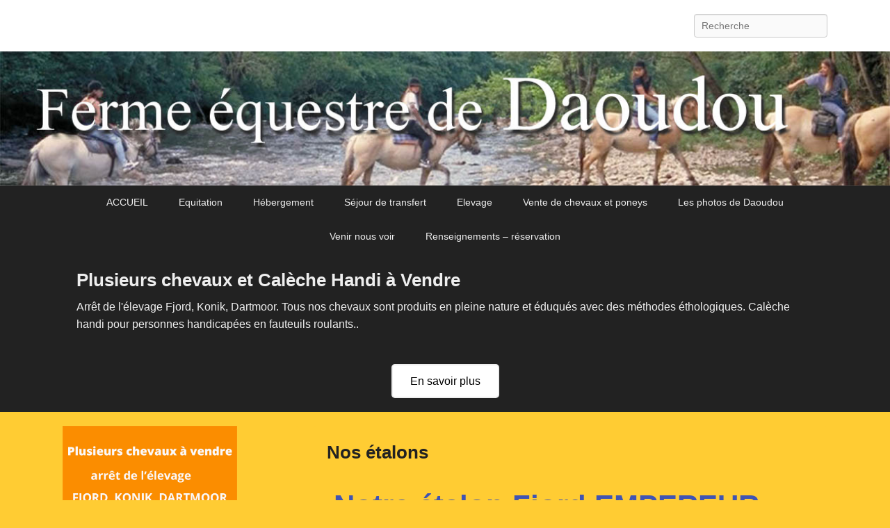

--- FILE ---
content_type: text/html; charset=UTF-8
request_url: http://daoudou.fr/empereur-dober/
body_size: 18667
content:
<!-- Global site tag (gtag.js) - Google Analytics -->
<script async src="https://www.googletagmanager.com/gtag/js?id=UA-111705851-1"></script>
<script>
  window.dataLayer = window.dataLayer || [];
  function gtag(){dataLayer.push(arguments);}
  gtag('js', new Date());

  gtag('config', 'UA-111705851-1');
</script>


<!DOCTYPE html>
<!--[if IE 6]>
<html id="ie6" lang="fr-FR">
<![endif]-->
<!--[if IE 7]>
<html id="ie7" lang="fr-FR">
<![endif]-->
<!--[if IE 8]>
<html id="ie8" lang="fr-FR">
<![endif]-->
<!--[if !(IE 6) | !(IE 7) | !(IE 8)  ]><!-->
<html lang="fr-FR">
<!--<![endif]-->
<head>
<meta charset="UTF-8" />
<link rel="profile" href="http://gmpg.org/xfn/11" />
<link rel="pingback" href="http://daoudou.fr/xmlrpc.php" />
<meta name='robots' content='index, follow, max-image-preview:large, max-snippet:-1, max-video-preview:-1' />
<meta name="viewport" content="width=device-width, initial-scale=1, minimum-scale=1">
	<!-- This site is optimized with the Yoast SEO plugin v20.12 - https://yoast.com/wordpress/plugins/seo/ -->
	<title>Elevage de Fjords. Notre étalon Empereur. Ferme équestre de Daoudou.</title>
	<meta name="description" content="st un étalon FJORD de 26 ans, origine Hollandaise par ses parents. C’est un étalon plutôt de type sportif, un peu plus haut en taille que nos juments mères, robe isabelle claire, super mental mais qui apporte un peu de sang, petite particularité: il a les yeux dorés." />
	<link rel="canonical" href="http://daoudou.fr/empereur-dober/" />
	<meta property="og:locale" content="fr_FR" />
	<meta property="og:type" content="article" />
	<meta property="og:title" content="Elevage de Fjords. Notre étalon Empereur. Ferme équestre de Daoudou." />
	<meta property="og:description" content="st un étalon FJORD de 26 ans, origine Hollandaise par ses parents. C’est un étalon plutôt de type sportif, un peu plus haut en taille que nos juments mères, robe isabelle claire, super mental mais qui apporte un peu de sang, petite particularité: il a les yeux dorés." />
	<meta property="og:url" content="http://daoudou.fr/empereur-dober/" />
	<meta property="og:site_name" content="Daoudou" />
	<meta property="article:modified_time" content="2023-10-08T16:13:18+00:00" />
	<meta property="og:image" content="http://daoudou.fr/wp-content/uploads/2018/09/Empereur1-1024x768.jpg" />
	<meta name="twitter:card" content="summary_large_image" />
	<meta name="twitter:label1" content="Durée de lecture estimée" />
	<meta name="twitter:data1" content="2 minutes" />
	<script type="application/ld+json" class="yoast-schema-graph">{"@context":"https://schema.org","@graph":[{"@type":"WebPage","@id":"http://daoudou.fr/empereur-dober/","url":"http://daoudou.fr/empereur-dober/","name":"Elevage de Fjords. Notre étalon Empereur. Ferme équestre de Daoudou.","isPartOf":{"@id":"https://daoudou.fr/#website"},"primaryImageOfPage":{"@id":"http://daoudou.fr/empereur-dober/#primaryimage"},"image":{"@id":"http://daoudou.fr/empereur-dober/#primaryimage"},"thumbnailUrl":"http://daoudou.fr/wp-content/uploads/2018/09/Empereur1-1024x768.jpg","datePublished":"2018-09-21T13:50:04+00:00","dateModified":"2023-10-08T16:13:18+00:00","description":"st un étalon FJORD de 26 ans, origine Hollandaise par ses parents. C’est un étalon plutôt de type sportif, un peu plus haut en taille que nos juments mères, robe isabelle claire, super mental mais qui apporte un peu de sang, petite particularité: il a les yeux dorés.","breadcrumb":{"@id":"http://daoudou.fr/empereur-dober/#breadcrumb"},"inLanguage":"fr-FR","potentialAction":[{"@type":"ReadAction","target":["http://daoudou.fr/empereur-dober/"]}]},{"@type":"ImageObject","inLanguage":"fr-FR","@id":"http://daoudou.fr/empereur-dober/#primaryimage","url":"http://daoudou.fr/wp-content/uploads/2018/09/Empereur1.jpg","contentUrl":"http://daoudou.fr/wp-content/uploads/2018/09/Empereur1.jpg","width":1728,"height":1296},{"@type":"BreadcrumbList","@id":"http://daoudou.fr/empereur-dober/#breadcrumb","itemListElement":[{"@type":"ListItem","position":1,"name":"Accueil","item":"https://daoudou.fr/"},{"@type":"ListItem","position":2,"name":"Nos étalons"}]},{"@type":"WebSite","@id":"https://daoudou.fr/#website","url":"https://daoudou.fr/","name":"Daoudou","description":"Ferme équestre de Daoudou","potentialAction":[{"@type":"SearchAction","target":{"@type":"EntryPoint","urlTemplate":"https://daoudou.fr/?s={search_term_string}"},"query-input":"required name=search_term_string"}],"inLanguage":"fr-FR"}]}</script>
	<!-- / Yoast SEO plugin. -->


<link rel="alternate" type="application/rss+xml" title="Daoudou &raquo; Flux" href="http://daoudou.fr/feed/" />
<link rel="alternate" type="application/rss+xml" title="Daoudou &raquo; Flux des commentaires" href="http://daoudou.fr/comments/feed/" />
		<!-- This site uses the Google Analytics by MonsterInsights plugin v9.11.1 - Using Analytics tracking - https://www.monsterinsights.com/ -->
		<!-- Remarque : MonsterInsights n’est actuellement pas configuré sur ce site. Le propriétaire doit authentifier son compte Google Analytics dans les réglages de MonsterInsights.  -->
					<!-- No tracking code set -->
				<!-- / Google Analytics by MonsterInsights -->
		<script type="text/javascript">
window._wpemojiSettings = {"baseUrl":"https:\/\/s.w.org\/images\/core\/emoji\/14.0.0\/72x72\/","ext":".png","svgUrl":"https:\/\/s.w.org\/images\/core\/emoji\/14.0.0\/svg\/","svgExt":".svg","source":{"concatemoji":"http:\/\/daoudou.fr\/wp-includes\/js\/wp-emoji-release.min.js?ver=6.3.7"}};
/*! This file is auto-generated */
!function(i,n){var o,s,e;function c(e){try{var t={supportTests:e,timestamp:(new Date).valueOf()};sessionStorage.setItem(o,JSON.stringify(t))}catch(e){}}function p(e,t,n){e.clearRect(0,0,e.canvas.width,e.canvas.height),e.fillText(t,0,0);var t=new Uint32Array(e.getImageData(0,0,e.canvas.width,e.canvas.height).data),r=(e.clearRect(0,0,e.canvas.width,e.canvas.height),e.fillText(n,0,0),new Uint32Array(e.getImageData(0,0,e.canvas.width,e.canvas.height).data));return t.every(function(e,t){return e===r[t]})}function u(e,t,n){switch(t){case"flag":return n(e,"\ud83c\udff3\ufe0f\u200d\u26a7\ufe0f","\ud83c\udff3\ufe0f\u200b\u26a7\ufe0f")?!1:!n(e,"\ud83c\uddfa\ud83c\uddf3","\ud83c\uddfa\u200b\ud83c\uddf3")&&!n(e,"\ud83c\udff4\udb40\udc67\udb40\udc62\udb40\udc65\udb40\udc6e\udb40\udc67\udb40\udc7f","\ud83c\udff4\u200b\udb40\udc67\u200b\udb40\udc62\u200b\udb40\udc65\u200b\udb40\udc6e\u200b\udb40\udc67\u200b\udb40\udc7f");case"emoji":return!n(e,"\ud83e\udef1\ud83c\udffb\u200d\ud83e\udef2\ud83c\udfff","\ud83e\udef1\ud83c\udffb\u200b\ud83e\udef2\ud83c\udfff")}return!1}function f(e,t,n){var r="undefined"!=typeof WorkerGlobalScope&&self instanceof WorkerGlobalScope?new OffscreenCanvas(300,150):i.createElement("canvas"),a=r.getContext("2d",{willReadFrequently:!0}),o=(a.textBaseline="top",a.font="600 32px Arial",{});return e.forEach(function(e){o[e]=t(a,e,n)}),o}function t(e){var t=i.createElement("script");t.src=e,t.defer=!0,i.head.appendChild(t)}"undefined"!=typeof Promise&&(o="wpEmojiSettingsSupports",s=["flag","emoji"],n.supports={everything:!0,everythingExceptFlag:!0},e=new Promise(function(e){i.addEventListener("DOMContentLoaded",e,{once:!0})}),new Promise(function(t){var n=function(){try{var e=JSON.parse(sessionStorage.getItem(o));if("object"==typeof e&&"number"==typeof e.timestamp&&(new Date).valueOf()<e.timestamp+604800&&"object"==typeof e.supportTests)return e.supportTests}catch(e){}return null}();if(!n){if("undefined"!=typeof Worker&&"undefined"!=typeof OffscreenCanvas&&"undefined"!=typeof URL&&URL.createObjectURL&&"undefined"!=typeof Blob)try{var e="postMessage("+f.toString()+"("+[JSON.stringify(s),u.toString(),p.toString()].join(",")+"));",r=new Blob([e],{type:"text/javascript"}),a=new Worker(URL.createObjectURL(r),{name:"wpTestEmojiSupports"});return void(a.onmessage=function(e){c(n=e.data),a.terminate(),t(n)})}catch(e){}c(n=f(s,u,p))}t(n)}).then(function(e){for(var t in e)n.supports[t]=e[t],n.supports.everything=n.supports.everything&&n.supports[t],"flag"!==t&&(n.supports.everythingExceptFlag=n.supports.everythingExceptFlag&&n.supports[t]);n.supports.everythingExceptFlag=n.supports.everythingExceptFlag&&!n.supports.flag,n.DOMReady=!1,n.readyCallback=function(){n.DOMReady=!0}}).then(function(){return e}).then(function(){var e;n.supports.everything||(n.readyCallback(),(e=n.source||{}).concatemoji?t(e.concatemoji):e.wpemoji&&e.twemoji&&(t(e.twemoji),t(e.wpemoji)))}))}((window,document),window._wpemojiSettings);
</script>
<style type="text/css">
img.wp-smiley,
img.emoji {
	display: inline !important;
	border: none !important;
	box-shadow: none !important;
	height: 1em !important;
	width: 1em !important;
	margin: 0 0.07em !important;
	vertical-align: -0.1em !important;
	background: none !important;
	padding: 0 !important;
}
</style>
	<link rel='stylesheet' id='twb-open-sans-css' href='https://fonts.googleapis.com/css?family=Open+Sans%3A300%2C400%2C500%2C600%2C700%2C800&#038;display=swap&#038;ver=6.3.7' type='text/css' media='all' />
<link rel='stylesheet' id='twbbwg-global-css' href='http://daoudou.fr/wp-content/plugins/photo-gallery/booster/assets/css/global.css?ver=1.0.0' type='text/css' media='all' />
<link rel='stylesheet' id='wp-block-library-css' href='http://daoudou.fr/wp-includes/css/dist/block-library/style.min.css?ver=6.3.7' type='text/css' media='all' />
<style id='wp-block-library-theme-inline-css' type='text/css'>
.wp-block-audio figcaption{color:#555;font-size:13px;text-align:center}.is-dark-theme .wp-block-audio figcaption{color:hsla(0,0%,100%,.65)}.wp-block-audio{margin:0 0 1em}.wp-block-code{border:1px solid #ccc;border-radius:4px;font-family:Menlo,Consolas,monaco,monospace;padding:.8em 1em}.wp-block-embed figcaption{color:#555;font-size:13px;text-align:center}.is-dark-theme .wp-block-embed figcaption{color:hsla(0,0%,100%,.65)}.wp-block-embed{margin:0 0 1em}.blocks-gallery-caption{color:#555;font-size:13px;text-align:center}.is-dark-theme .blocks-gallery-caption{color:hsla(0,0%,100%,.65)}.wp-block-image figcaption{color:#555;font-size:13px;text-align:center}.is-dark-theme .wp-block-image figcaption{color:hsla(0,0%,100%,.65)}.wp-block-image{margin:0 0 1em}.wp-block-pullquote{border-bottom:4px solid;border-top:4px solid;color:currentColor;margin-bottom:1.75em}.wp-block-pullquote cite,.wp-block-pullquote footer,.wp-block-pullquote__citation{color:currentColor;font-size:.8125em;font-style:normal;text-transform:uppercase}.wp-block-quote{border-left:.25em solid;margin:0 0 1.75em;padding-left:1em}.wp-block-quote cite,.wp-block-quote footer{color:currentColor;font-size:.8125em;font-style:normal;position:relative}.wp-block-quote.has-text-align-right{border-left:none;border-right:.25em solid;padding-left:0;padding-right:1em}.wp-block-quote.has-text-align-center{border:none;padding-left:0}.wp-block-quote.is-large,.wp-block-quote.is-style-large,.wp-block-quote.is-style-plain{border:none}.wp-block-search .wp-block-search__label{font-weight:700}.wp-block-search__button{border:1px solid #ccc;padding:.375em .625em}:where(.wp-block-group.has-background){padding:1.25em 2.375em}.wp-block-separator.has-css-opacity{opacity:.4}.wp-block-separator{border:none;border-bottom:2px solid;margin-left:auto;margin-right:auto}.wp-block-separator.has-alpha-channel-opacity{opacity:1}.wp-block-separator:not(.is-style-wide):not(.is-style-dots){width:100px}.wp-block-separator.has-background:not(.is-style-dots){border-bottom:none;height:1px}.wp-block-separator.has-background:not(.is-style-wide):not(.is-style-dots){height:2px}.wp-block-table{margin:0 0 1em}.wp-block-table td,.wp-block-table th{word-break:normal}.wp-block-table figcaption{color:#555;font-size:13px;text-align:center}.is-dark-theme .wp-block-table figcaption{color:hsla(0,0%,100%,.65)}.wp-block-video figcaption{color:#555;font-size:13px;text-align:center}.is-dark-theme .wp-block-video figcaption{color:hsla(0,0%,100%,.65)}.wp-block-video{margin:0 0 1em}.wp-block-template-part.has-background{margin-bottom:0;margin-top:0;padding:1.25em 2.375em}
</style>
<link rel='stylesheet' id='wp-call-btn-guten-blocks-style-css' href='http://daoudou.fr/wp-content/plugins/wp-call-button/assets/block/build/index.css?ver=a1dbfd3fcfcfb0740ca8c4771bbdc4c3' type='text/css' media='all' />
<style id='classic-theme-styles-inline-css' type='text/css'>
/*! This file is auto-generated */
.wp-block-button__link{color:#fff;background-color:#32373c;border-radius:9999px;box-shadow:none;text-decoration:none;padding:calc(.667em + 2px) calc(1.333em + 2px);font-size:1.125em}.wp-block-file__button{background:#32373c;color:#fff;text-decoration:none}
</style>
<style id='global-styles-inline-css' type='text/css'>
body{--wp--preset--color--black: #111111;--wp--preset--color--cyan-bluish-gray: #abb8c3;--wp--preset--color--white: #ffffff;--wp--preset--color--pale-pink: #f78da7;--wp--preset--color--vivid-red: #cf2e2e;--wp--preset--color--luminous-vivid-orange: #ff6900;--wp--preset--color--luminous-vivid-amber: #fcb900;--wp--preset--color--light-green-cyan: #7bdcb5;--wp--preset--color--vivid-green-cyan: #00d084;--wp--preset--color--pale-cyan-blue: #8ed1fc;--wp--preset--color--vivid-cyan-blue: #0693e3;--wp--preset--color--vivid-purple: #9b51e0;--wp--preset--color--gray: #f4f4f4;--wp--preset--color--yellow: #e5ae4a;--wp--preset--color--blue: #1b8be0;--wp--preset--gradient--vivid-cyan-blue-to-vivid-purple: linear-gradient(135deg,rgba(6,147,227,1) 0%,rgb(155,81,224) 100%);--wp--preset--gradient--light-green-cyan-to-vivid-green-cyan: linear-gradient(135deg,rgb(122,220,180) 0%,rgb(0,208,130) 100%);--wp--preset--gradient--luminous-vivid-amber-to-luminous-vivid-orange: linear-gradient(135deg,rgba(252,185,0,1) 0%,rgba(255,105,0,1) 100%);--wp--preset--gradient--luminous-vivid-orange-to-vivid-red: linear-gradient(135deg,rgba(255,105,0,1) 0%,rgb(207,46,46) 100%);--wp--preset--gradient--very-light-gray-to-cyan-bluish-gray: linear-gradient(135deg,rgb(238,238,238) 0%,rgb(169,184,195) 100%);--wp--preset--gradient--cool-to-warm-spectrum: linear-gradient(135deg,rgb(74,234,220) 0%,rgb(151,120,209) 20%,rgb(207,42,186) 40%,rgb(238,44,130) 60%,rgb(251,105,98) 80%,rgb(254,248,76) 100%);--wp--preset--gradient--blush-light-purple: linear-gradient(135deg,rgb(255,206,236) 0%,rgb(152,150,240) 100%);--wp--preset--gradient--blush-bordeaux: linear-gradient(135deg,rgb(254,205,165) 0%,rgb(254,45,45) 50%,rgb(107,0,62) 100%);--wp--preset--gradient--luminous-dusk: linear-gradient(135deg,rgb(255,203,112) 0%,rgb(199,81,192) 50%,rgb(65,88,208) 100%);--wp--preset--gradient--pale-ocean: linear-gradient(135deg,rgb(255,245,203) 0%,rgb(182,227,212) 50%,rgb(51,167,181) 100%);--wp--preset--gradient--electric-grass: linear-gradient(135deg,rgb(202,248,128) 0%,rgb(113,206,126) 100%);--wp--preset--gradient--midnight: linear-gradient(135deg,rgb(2,3,129) 0%,rgb(40,116,252) 100%);--wp--preset--font-size--small: 13px;--wp--preset--font-size--medium: 20px;--wp--preset--font-size--large: 42px;--wp--preset--font-size--x-large: 42px;--wp--preset--font-size--normal: 16px;--wp--preset--font-size--huge: 56px;--wp--preset--spacing--20: 0.44rem;--wp--preset--spacing--30: 0.67rem;--wp--preset--spacing--40: 1rem;--wp--preset--spacing--50: 1.5rem;--wp--preset--spacing--60: 2.25rem;--wp--preset--spacing--70: 3.38rem;--wp--preset--spacing--80: 5.06rem;--wp--preset--shadow--natural: 6px 6px 9px rgba(0, 0, 0, 0.2);--wp--preset--shadow--deep: 12px 12px 50px rgba(0, 0, 0, 0.4);--wp--preset--shadow--sharp: 6px 6px 0px rgba(0, 0, 0, 0.2);--wp--preset--shadow--outlined: 6px 6px 0px -3px rgba(255, 255, 255, 1), 6px 6px rgba(0, 0, 0, 1);--wp--preset--shadow--crisp: 6px 6px 0px rgba(0, 0, 0, 1);}:where(.is-layout-flex){gap: 0.5em;}:where(.is-layout-grid){gap: 0.5em;}body .is-layout-flow > .alignleft{float: left;margin-inline-start: 0;margin-inline-end: 2em;}body .is-layout-flow > .alignright{float: right;margin-inline-start: 2em;margin-inline-end: 0;}body .is-layout-flow > .aligncenter{margin-left: auto !important;margin-right: auto !important;}body .is-layout-constrained > .alignleft{float: left;margin-inline-start: 0;margin-inline-end: 2em;}body .is-layout-constrained > .alignright{float: right;margin-inline-start: 2em;margin-inline-end: 0;}body .is-layout-constrained > .aligncenter{margin-left: auto !important;margin-right: auto !important;}body .is-layout-constrained > :where(:not(.alignleft):not(.alignright):not(.alignfull)){max-width: var(--wp--style--global--content-size);margin-left: auto !important;margin-right: auto !important;}body .is-layout-constrained > .alignwide{max-width: var(--wp--style--global--wide-size);}body .is-layout-flex{display: flex;}body .is-layout-flex{flex-wrap: wrap;align-items: center;}body .is-layout-flex > *{margin: 0;}body .is-layout-grid{display: grid;}body .is-layout-grid > *{margin: 0;}:where(.wp-block-columns.is-layout-flex){gap: 2em;}:where(.wp-block-columns.is-layout-grid){gap: 2em;}:where(.wp-block-post-template.is-layout-flex){gap: 1.25em;}:where(.wp-block-post-template.is-layout-grid){gap: 1.25em;}.has-black-color{color: var(--wp--preset--color--black) !important;}.has-cyan-bluish-gray-color{color: var(--wp--preset--color--cyan-bluish-gray) !important;}.has-white-color{color: var(--wp--preset--color--white) !important;}.has-pale-pink-color{color: var(--wp--preset--color--pale-pink) !important;}.has-vivid-red-color{color: var(--wp--preset--color--vivid-red) !important;}.has-luminous-vivid-orange-color{color: var(--wp--preset--color--luminous-vivid-orange) !important;}.has-luminous-vivid-amber-color{color: var(--wp--preset--color--luminous-vivid-amber) !important;}.has-light-green-cyan-color{color: var(--wp--preset--color--light-green-cyan) !important;}.has-vivid-green-cyan-color{color: var(--wp--preset--color--vivid-green-cyan) !important;}.has-pale-cyan-blue-color{color: var(--wp--preset--color--pale-cyan-blue) !important;}.has-vivid-cyan-blue-color{color: var(--wp--preset--color--vivid-cyan-blue) !important;}.has-vivid-purple-color{color: var(--wp--preset--color--vivid-purple) !important;}.has-black-background-color{background-color: var(--wp--preset--color--black) !important;}.has-cyan-bluish-gray-background-color{background-color: var(--wp--preset--color--cyan-bluish-gray) !important;}.has-white-background-color{background-color: var(--wp--preset--color--white) !important;}.has-pale-pink-background-color{background-color: var(--wp--preset--color--pale-pink) !important;}.has-vivid-red-background-color{background-color: var(--wp--preset--color--vivid-red) !important;}.has-luminous-vivid-orange-background-color{background-color: var(--wp--preset--color--luminous-vivid-orange) !important;}.has-luminous-vivid-amber-background-color{background-color: var(--wp--preset--color--luminous-vivid-amber) !important;}.has-light-green-cyan-background-color{background-color: var(--wp--preset--color--light-green-cyan) !important;}.has-vivid-green-cyan-background-color{background-color: var(--wp--preset--color--vivid-green-cyan) !important;}.has-pale-cyan-blue-background-color{background-color: var(--wp--preset--color--pale-cyan-blue) !important;}.has-vivid-cyan-blue-background-color{background-color: var(--wp--preset--color--vivid-cyan-blue) !important;}.has-vivid-purple-background-color{background-color: var(--wp--preset--color--vivid-purple) !important;}.has-black-border-color{border-color: var(--wp--preset--color--black) !important;}.has-cyan-bluish-gray-border-color{border-color: var(--wp--preset--color--cyan-bluish-gray) !important;}.has-white-border-color{border-color: var(--wp--preset--color--white) !important;}.has-pale-pink-border-color{border-color: var(--wp--preset--color--pale-pink) !important;}.has-vivid-red-border-color{border-color: var(--wp--preset--color--vivid-red) !important;}.has-luminous-vivid-orange-border-color{border-color: var(--wp--preset--color--luminous-vivid-orange) !important;}.has-luminous-vivid-amber-border-color{border-color: var(--wp--preset--color--luminous-vivid-amber) !important;}.has-light-green-cyan-border-color{border-color: var(--wp--preset--color--light-green-cyan) !important;}.has-vivid-green-cyan-border-color{border-color: var(--wp--preset--color--vivid-green-cyan) !important;}.has-pale-cyan-blue-border-color{border-color: var(--wp--preset--color--pale-cyan-blue) !important;}.has-vivid-cyan-blue-border-color{border-color: var(--wp--preset--color--vivid-cyan-blue) !important;}.has-vivid-purple-border-color{border-color: var(--wp--preset--color--vivid-purple) !important;}.has-vivid-cyan-blue-to-vivid-purple-gradient-background{background: var(--wp--preset--gradient--vivid-cyan-blue-to-vivid-purple) !important;}.has-light-green-cyan-to-vivid-green-cyan-gradient-background{background: var(--wp--preset--gradient--light-green-cyan-to-vivid-green-cyan) !important;}.has-luminous-vivid-amber-to-luminous-vivid-orange-gradient-background{background: var(--wp--preset--gradient--luminous-vivid-amber-to-luminous-vivid-orange) !important;}.has-luminous-vivid-orange-to-vivid-red-gradient-background{background: var(--wp--preset--gradient--luminous-vivid-orange-to-vivid-red) !important;}.has-very-light-gray-to-cyan-bluish-gray-gradient-background{background: var(--wp--preset--gradient--very-light-gray-to-cyan-bluish-gray) !important;}.has-cool-to-warm-spectrum-gradient-background{background: var(--wp--preset--gradient--cool-to-warm-spectrum) !important;}.has-blush-light-purple-gradient-background{background: var(--wp--preset--gradient--blush-light-purple) !important;}.has-blush-bordeaux-gradient-background{background: var(--wp--preset--gradient--blush-bordeaux) !important;}.has-luminous-dusk-gradient-background{background: var(--wp--preset--gradient--luminous-dusk) !important;}.has-pale-ocean-gradient-background{background: var(--wp--preset--gradient--pale-ocean) !important;}.has-electric-grass-gradient-background{background: var(--wp--preset--gradient--electric-grass) !important;}.has-midnight-gradient-background{background: var(--wp--preset--gradient--midnight) !important;}.has-small-font-size{font-size: var(--wp--preset--font-size--small) !important;}.has-medium-font-size{font-size: var(--wp--preset--font-size--medium) !important;}.has-large-font-size{font-size: var(--wp--preset--font-size--large) !important;}.has-x-large-font-size{font-size: var(--wp--preset--font-size--x-large) !important;}
.wp-block-navigation a:where(:not(.wp-element-button)){color: inherit;}
:where(.wp-block-post-template.is-layout-flex){gap: 1.25em;}:where(.wp-block-post-template.is-layout-grid){gap: 1.25em;}
:where(.wp-block-columns.is-layout-flex){gap: 2em;}:where(.wp-block-columns.is-layout-grid){gap: 2em;}
.wp-block-pullquote{font-size: 1.5em;line-height: 1.6;}
</style>
<link rel='stylesheet' id='foobox-free-min-css' href='http://daoudou.fr/wp-content/plugins/foobox-image-lightbox/free/css/foobox.free.min.css?ver=2.7.27' type='text/css' media='all' />
<link rel='stylesheet' id='bwg_fonts-css' href='http://daoudou.fr/wp-content/plugins/photo-gallery/css/bwg-fonts/fonts.css?ver=0.0.1' type='text/css' media='all' />
<link rel='stylesheet' id='sumoselect-css' href='http://daoudou.fr/wp-content/plugins/photo-gallery/css/sumoselect.min.css?ver=3.4.6' type='text/css' media='all' />
<link rel='stylesheet' id='mCustomScrollbar-css' href='http://daoudou.fr/wp-content/plugins/photo-gallery/css/jquery.mCustomScrollbar.min.css?ver=3.1.5' type='text/css' media='all' />
<link rel='stylesheet' id='bwg_frontend-css' href='http://daoudou.fr/wp-content/plugins/photo-gallery/css/styles.min.css?ver=1.8.17' type='text/css' media='all' />
<link rel='stylesheet' id='wpsm_tabs_r-font-awesome-front-css' href='http://daoudou.fr/wp-content/plugins/tabs-responsive/assets/css/font-awesome/css/font-awesome.min.css?ver=6.3.7' type='text/css' media='all' />
<link rel='stylesheet' id='wpsm_tabs_r_bootstrap-front-css' href='http://daoudou.fr/wp-content/plugins/tabs-responsive/assets/css/bootstrap-front.css?ver=6.3.7' type='text/css' media='all' />
<link rel='stylesheet' id='wpsm_tabs_r_animate-css' href='http://daoudou.fr/wp-content/plugins/tabs-responsive/assets/css/animate.css?ver=6.3.7' type='text/css' media='all' />
<link rel='stylesheet' id='chld_thm_cfg_parent-css' href='http://daoudou.fr/wp-content/themes/catch-flames/style.css?ver=6.3.7' type='text/css' media='all' />
<link rel='stylesheet' id='catchflames-style-css' href='http://daoudou.fr/wp-content/themes/catch-flames-child/style.css?ver=3.5.2.1592835265' type='text/css' media='all' />
<link rel='stylesheet' id='catchflames-block-style-css' href='http://daoudou.fr/wp-content/themes/catch-flames/css/blocks.css?ver=3.5.2.1592835265' type='text/css' media='all' />
<link rel='stylesheet' id='genericons-css' href='http://daoudou.fr/wp-content/themes/catch-flames/css/genericons/genericons.css?ver=3.3' type='text/css' media='all' />
<link rel='stylesheet' id='catchflames-responsive-css' href='http://daoudou.fr/wp-content/themes/catch-flames/css/responsive.css?ver=6.3.7' type='text/css' media='all' />
<link rel='stylesheet' id='jquery-sidr-css' href='http://daoudou.fr/wp-content/themes/catch-flames/css/jquery.sidr.light.min.css?ver=2.1.0' type='text/css' media='all' />
<link rel='stylesheet' id='tablepress-default-css' href='http://daoudou.fr/wp-content/tablepress-combined.min.css?ver=10' type='text/css' media='all' />
<link rel='stylesheet' id='elementor-icons-css' href='http://daoudou.fr/wp-content/plugins/elementor/assets/lib/eicons/css/elementor-icons.min.css?ver=5.21.0' type='text/css' media='all' />
<link rel='stylesheet' id='elementor-frontend-css' href='http://daoudou.fr/wp-content/plugins/elementor/assets/css/frontend.min.css?ver=3.15.1' type='text/css' media='all' />
<link rel='stylesheet' id='swiper-css' href='http://daoudou.fr/wp-content/plugins/elementor/assets/lib/swiper/css/swiper.min.css?ver=5.3.6' type='text/css' media='all' />
<link rel='stylesheet' id='elementor-post-3692-css' href='http://daoudou.fr/wp-content/uploads/elementor/css/post-3692.css?ver=1765055736' type='text/css' media='all' />
<link rel='stylesheet' id='font-awesome-5-all-css' href='http://daoudou.fr/wp-content/plugins/elementor/assets/lib/font-awesome/css/all.min.css?ver=3.15.1' type='text/css' media='all' />
<link rel='stylesheet' id='font-awesome-4-shim-css' href='http://daoudou.fr/wp-content/plugins/elementor/assets/lib/font-awesome/css/v4-shims.min.css?ver=3.15.1' type='text/css' media='all' />
<link rel='stylesheet' id='elementor-post-1940-css' href='http://daoudou.fr/wp-content/uploads/elementor/css/post-1940.css?ver=1765056887' type='text/css' media='all' />
<link rel='stylesheet' id='google-fonts-1-css' href='https://fonts.googleapis.com/css?family=Roboto%3A100%2C100italic%2C200%2C200italic%2C300%2C300italic%2C400%2C400italic%2C500%2C500italic%2C600%2C600italic%2C700%2C700italic%2C800%2C800italic%2C900%2C900italic%7CRoboto+Slab%3A100%2C100italic%2C200%2C200italic%2C300%2C300italic%2C400%2C400italic%2C500%2C500italic%2C600%2C600italic%2C700%2C700italic%2C800%2C800italic%2C900%2C900italic&#038;display=auto&#038;ver=6.3.7' type='text/css' media='all' />
<link rel="preconnect" href="https://fonts.gstatic.com/" crossorigin><script type='text/javascript' src='http://daoudou.fr/wp-includes/js/jquery/jquery.min.js?ver=3.7.0' id='jquery-core-js'></script>
<script type='text/javascript' src='http://daoudou.fr/wp-includes/js/jquery/jquery-migrate.min.js?ver=3.4.1' id='jquery-migrate-js'></script>
<script type='text/javascript' src='http://daoudou.fr/wp-content/plugins/photo-gallery/booster/assets/js/circle-progress.js?ver=1.2.2' id='twbbwg-circle-js'></script>
<script type='text/javascript' id='twbbwg-global-js-extra'>
/* <![CDATA[ */
var twb = {"nonce":"a4d1ac785a","ajax_url":"http:\/\/daoudou.fr\/wp-admin\/admin-ajax.php","plugin_url":"http:\/\/daoudou.fr\/wp-content\/plugins\/photo-gallery\/booster","href":"http:\/\/daoudou.fr\/wp-admin\/admin.php?page=twbbwg_photo-gallery"};
var twb = {"nonce":"a4d1ac785a","ajax_url":"http:\/\/daoudou.fr\/wp-admin\/admin-ajax.php","plugin_url":"http:\/\/daoudou.fr\/wp-content\/plugins\/photo-gallery\/booster","href":"http:\/\/daoudou.fr\/wp-admin\/admin.php?page=twbbwg_photo-gallery"};
/* ]]> */
</script>
<script type='text/javascript' src='http://daoudou.fr/wp-content/plugins/photo-gallery/booster/assets/js/global.js?ver=1.0.0' id='twbbwg-global-js'></script>
<script type='text/javascript' src='http://daoudou.fr/wp-content/plugins/photo-gallery/js/jquery.sumoselect.min.js?ver=3.4.6' id='sumoselect-js'></script>
<script type='text/javascript' src='http://daoudou.fr/wp-content/plugins/photo-gallery/js/tocca.min.js?ver=2.0.9' id='bwg_mobile-js'></script>
<script type='text/javascript' src='http://daoudou.fr/wp-content/plugins/photo-gallery/js/jquery.mCustomScrollbar.concat.min.js?ver=3.1.5' id='mCustomScrollbar-js'></script>
<script type='text/javascript' src='http://daoudou.fr/wp-content/plugins/photo-gallery/js/jquery.fullscreen.min.js?ver=0.6.0' id='jquery-fullscreen-js'></script>
<script type='text/javascript' id='bwg_frontend-js-extra'>
/* <![CDATA[ */
var bwg_objectsL10n = {"bwg_field_required":"field is required.","bwg_mail_validation":"Ce n'est pas une adresse email valide. ","bwg_search_result":"Il n'y a pas d'images correspondant \u00e0 votre recherche.","bwg_select_tag":"Select Tag","bwg_order_by":"Order By","bwg_search":"Recherche","bwg_show_ecommerce":"Show Ecommerce","bwg_hide_ecommerce":"Hide Ecommerce","bwg_show_comments":"Afficher les commentaires","bwg_hide_comments":"Masquer les commentaires","bwg_restore":"Restaurer","bwg_maximize":"Maximisez","bwg_fullscreen":"Plein \u00e9cran","bwg_exit_fullscreen":"Quitter plein \u00e9cran","bwg_search_tag":"SEARCH...","bwg_tag_no_match":"No tags found","bwg_all_tags_selected":"All tags selected","bwg_tags_selected":"tags selected","play":"Lecture","pause":"Pause","is_pro":"","bwg_play":"Lecture","bwg_pause":"Pause","bwg_hide_info":"Masquer info","bwg_show_info":"Afficher infos","bwg_hide_rating":"Masquer note","bwg_show_rating":"Afficher les classifications","ok":"Ok","cancel":"Cancel","select_all":"Select all","lazy_load":"0","lazy_loader":"http:\/\/daoudou.fr\/wp-content\/plugins\/photo-gallery\/images\/ajax_loader.png","front_ajax":"0","bwg_tag_see_all":"see all tags","bwg_tag_see_less":"see less tags"};
/* ]]> */
</script>
<script type='text/javascript' src='http://daoudou.fr/wp-content/plugins/photo-gallery/js/scripts.min.js?ver=1.8.17' id='bwg_frontend-js'></script>
<script type='text/javascript' src='http://daoudou.fr/wp-content/themes/catch-flames/js/jquery.sidr.min.js?ver=2.2.1.1' id='jquery-sidr-js'></script>
<!--[if lt IE 9]>
<script type='text/javascript' src='http://daoudou.fr/wp-content/themes/catch-flames/js/catchflames-ielte8.min.js?ver=3.7.3' id='catchflames-html5-js'></script>
<![endif]-->
<!--[if lte IE 6]>
<script type='text/javascript' src='http://daoudou.fr/wp-content/themes/catch-flames/js/pngfix.min.js?ver=6.3.7' id='catchflames-pngfix-js'></script>
<![endif]-->
<script type='text/javascript' src='http://daoudou.fr/wp-content/plugins/elementor/assets/lib/font-awesome/js/v4-shims.min.js?ver=3.15.1' id='font-awesome-4-shim-js'></script>
<script id="foobox-free-min-js-before" type="text/javascript">
/* Run FooBox FREE (v2.7.27) */
var FOOBOX = window.FOOBOX = {
	ready: true,
	disableOthers: false,
	o: {wordpress: { enabled: true }, fitToScreen:true, countMessage:'image %index of %total', captions: { dataTitle: ["captionTitle","title","elementorLightboxTitle"], dataDesc: ["captionDesc","description","elementorLightboxDescription"] }, excludes:'.fbx-link,.nofoobox,.nolightbox,a[href*="pinterest.com/pin/create/button/"]', affiliate : { enabled: false }, error: "Impossible de charger l’élément"},
	selectors: [
		".foogallery-container.foogallery-lightbox-foobox", ".foogallery-container.foogallery-lightbox-foobox-free", ".gallery", ".wp-block-gallery", ".wp-caption", ".wp-block-image", "a:has(img[class*=wp-image-])", ".foobox"
	],
	pre: function( $ ){
		// Custom JavaScript (Pre)
		
	},
	post: function( $ ){
		// Custom JavaScript (Post)
		
		// Custom Captions Code
		
	},
	custom: function( $ ){
		// Custom Extra JS
		
	}
};
</script>
<script type='text/javascript' src='http://daoudou.fr/wp-content/plugins/foobox-image-lightbox/free/js/foobox.free.min.js?ver=2.7.27' id='foobox-free-min-js'></script>
<link rel="https://api.w.org/" href="http://daoudou.fr/wp-json/" /><link rel="alternate" type="application/json" href="http://daoudou.fr/wp-json/wp/v2/pages/1940" /><link rel="EditURI" type="application/rsd+xml" title="RSD" href="http://daoudou.fr/xmlrpc.php?rsd" />
<meta name="generator" content="WordPress 6.3.7" />
<link rel='shortlink' href='http://daoudou.fr/?p=1940' />
<link rel="alternate" type="application/json+oembed" href="http://daoudou.fr/wp-json/oembed/1.0/embed?url=http%3A%2F%2Fdaoudou.fr%2Fempereur-dober%2F" />
<link rel="alternate" type="text/xml+oembed" href="http://daoudou.fr/wp-json/oembed/1.0/embed?url=http%3A%2F%2Fdaoudou.fr%2Fempereur-dober%2F&#038;format=xml" />
<!-- This website uses the WP Call Button plugin to generate more leads. --><style type="text/css">.wp-call-button{ display: none; } @media screen and (max-width: 650px) { .wp-call-button{display: block; position: fixed; text-decoration: none; z-index: 9999999999;width: 60px; height: 60px; border-radius: 50%;/*transform: scale(0.8);*/  left: 50%; margin-left: -30px;  bottom: 20px; background: url( [data-uri] ) center/30px 30px no-repeat #0e6631 !important;} }</style>
				<!-- Daoudou inline CSS Styles -->

					<style type="text/css" media="screen">
@media screen and (min-width: 481px) {
#promotion-message .left-section, #promotion-message .right-section { max-width: 100%; width: 100%; }
#promotion-message .promotion-button { margin-top: 0; }
}

					</style>
<meta name="generator" content="Elementor 3.15.1; features: e_dom_optimization, e_optimized_assets_loading, additional_custom_breakpoints; settings: css_print_method-external, google_font-enabled, font_display-auto">
	<style type="text/css">
			#site-details {
			position: absolute !important;
			clip: rect(1px 1px 1px 1px); /* IE6, IE7 */
			clip: rect(1px, 1px, 1px, 1px);
		}
		</style>
	<style type="text/css" id="custom-background-css">
body.custom-background { background-color: #ffcc33; }
</style>
			<style type="text/css" id="wp-custom-css">
			.hentry {
    background-color: #ffcc33;
}
.widget {
    background-color: #fc3;
}

.widget-area .widget_block {
	margin: 0px !important;
	padding: 0px !important;
	


		</style>
		</head>

<body class="page-template-default page page-id-1940 custom-background wp-embed-responsive has-header-left-menu left-sidebar two-columns elementor-default elementor-kit-3692 elementor-page elementor-page-1940">



<div id="page" class="hfeed site">

	
	<header id="branding" role="banner">

    	
    	<div id="header-content" class="clearfix">

        	<div class="wrapper">

				
		            <div id="mobile-header-menu" class="mobile-menu primary-menu">
                <a href="#mobile-header-left-nav" id="header-left-menu" class="genericon genericon-menu">
                    <span class="mobile-menu-text">Menu</span>
                </a>
            </div><!-- #mobile-header-menu -->
       
   	
<div id="logo-wrap" class="clearfix"><!-- refreshing cache -->		<div id="site-details">
				<h1 id="site-title"><a href="http://daoudou.fr/" title="Daoudou" rel="home">Daoudou</a></h1>

				<h2 id="site-description">Ferme équestre de Daoudou</h2>
		</div>
	</div><!-- #logo-wrap -->
<div id="sidebar-header-right" class="widget-area sidebar-top clearfix">
	<aside class="widget widget_search">
        	<form method="get" id="searchform" action="http://daoudou.fr/">
		<label for="s" class="assistive-text">Recherche</label>
		<input type="text" class="field" name="s" id="s" placeholder="Recherche" />
		<input type="submit" class="submit" name="submit" id="searchsubmit" value="Recherche" />
	</form>
    </aside>

	<aside class="widget widget_catchflames_social_widget">
    	    </aside>
</div><!-- #sidebar-header-right -->
            </div><!-- .wrapper -->

      	</div><!-- #header-content -->

    	
	</header><!-- #branding -->

	<div id="header-image"><a title="Daoudou" href="http://daoudou.fr/"><img id="main-feat-img" alt="Daoudou" src="http://daoudou.fr/wp-content/uploads/2015/10/bandeau-FINAL.jpg" /></a></div><!-- #header-image -->
    
        <div id="header-menu">

                            <nav id="access" class="site-navigation" role="navigation">
                    <h3 class="assistive-text">Premier menu</h3>
                                        <div class="skip-link"><a class="assistive-text" href="#content" title="Passer au contenu principal">Passer au contenu principal</a></div>
                    <div class="skip-link"><a class="assistive-text" href="#secondary" title="Passer au contenu secondaire">Passer au contenu secondaire</a></div>
                    
                    <div class="menu-header-container wrapper"><ul class="menu"><li id="menu-item-5284" class="menu-item menu-item-type-post_type menu-item-object-page menu-item-home menu-item-5284"><a href="http://daoudou.fr/">ACCUEIL</a></li>
<li id="menu-item-2119" class="menu-item menu-item-type-custom menu-item-object-custom menu-item-has-children menu-item-2119"><a href="#">Equitation</a>
<ul class="sub-menu">
	<li id="menu-item-58" class="menu-item menu-item-type-post_type menu-item-object-page menu-item-58"><a href="http://daoudou.fr/equitation/">Équitation</a></li>
	<li id="menu-item-816" class="menu-item menu-item-type-post_type menu-item-object-page menu-item-816"><a href="http://daoudou.fr/balade-et-randonnees/">Balades – Randonnées</a></li>
	<li id="menu-item-835" class="menu-item menu-item-type-post_type menu-item-object-page menu-item-835"><a href="http://daoudou.fr/attelage/">Attelage</a></li>
	<li id="menu-item-818" class="menu-item menu-item-type-post_type menu-item-object-page menu-item-818"><a href="http://daoudou.fr/enseignement/">Enseignement</a></li>
	<li id="menu-item-820" class="menu-item menu-item-type-post_type menu-item-object-page menu-item-has-children menu-item-820"><a href="http://daoudou.fr/equitation-adaptee-handisport-handicap/">Equitation adaptée</a>
	<ul class="sub-menu">
		<li id="menu-item-5065" class="menu-item menu-item-type-post_type menu-item-object-page menu-item-5065"><a href="http://daoudou.fr/caleche-handi-a-vendre/">Calèche Handi à vendre</a></li>
	</ul>
</li>
</ul>
</li>
<li id="menu-item-2121" class="menu-item menu-item-type-custom menu-item-object-custom menu-item-has-children menu-item-2121"><a href="#">Hébergement</a>
<ul class="sub-menu">
	<li id="menu-item-66" class="menu-item menu-item-type-post_type menu-item-object-page menu-item-66"><a href="http://daoudou.fr/les-hebergements/">Présentation de nos hébergements</a></li>
	<li id="menu-item-860" class="menu-item menu-item-type-post_type menu-item-object-page menu-item-860"><a href="http://daoudou.fr/puech/">Puech 2/4 personnes</a></li>
	<li id="menu-item-862" class="menu-item menu-item-type-post_type menu-item-object-page menu-item-862"><a href="http://daoudou.fr/daoudou/">Daoudou 6 personnes</a></li>
	<li id="menu-item-861" class="menu-item menu-item-type-post_type menu-item-object-page menu-item-861"><a href="http://daoudou.fr/begonniere/">Bégonnière 6 personnes</a></li>
	<li id="menu-item-863" class="menu-item menu-item-type-post_type menu-item-object-page menu-item-863"><a href="http://daoudou.fr/font-de-marre/">Font de Marre 8 à 10 pers.</a></li>
	<li id="menu-item-4074" class="menu-item menu-item-type-post_type menu-item-object-page menu-item-4074"><a href="http://daoudou.fr/gite-de-groupe/">Gite de groupe</a></li>
</ul>
</li>
<li id="menu-item-2123" class="menu-item menu-item-type-custom menu-item-object-custom menu-item-has-children menu-item-2123"><a href="#">Séjour de transfert</a>
<ul class="sub-menu">
	<li id="menu-item-850" class="menu-item menu-item-type-post_type menu-item-object-page menu-item-850"><a href="http://daoudou.fr/sejour-de-transfert/">Séjour de transfert</a></li>
	<li id="menu-item-65" class="menu-item menu-item-type-post_type menu-item-object-page menu-item-65"><a href="http://daoudou.fr/accueil-social-sejour-de-rupture-transfert/">Accueil social</a></li>
</ul>
</li>
<li id="menu-item-2124" class="menu-item menu-item-type-custom menu-item-object-custom menu-item-has-children menu-item-2124"><a href="#">Elevage</a>
<ul class="sub-menu">
	<li id="menu-item-56" class="menu-item menu-item-type-post_type menu-item-object-page menu-item-56"><a href="http://daoudou.fr/elevage/">Présentation de nos élevages</a></li>
	<li id="menu-item-852" class="menu-item menu-item-type-post_type menu-item-object-page menu-item-852"><a href="http://daoudou.fr/elevage-de-chevaux/">Chevaux Fjords et Konik Polski</a></li>
	<li id="menu-item-853" class="menu-item menu-item-type-post_type menu-item-object-page menu-item-853"><a href="http://daoudou.fr/shetland-et-poneys/">Poneys Shetlands</a></li>
	<li id="menu-item-851" class="menu-item menu-item-type-post_type menu-item-object-page menu-item-851"><a href="http://daoudou.fr/chevres-et-brebis/">Chèvres et brebis</a></li>
</ul>
</li>
<li id="menu-item-2850" class="menu-item menu-item-type-post_type menu-item-object-page menu-item-has-children menu-item-2850"><a href="http://daoudou.fr/vente-de-chevaux/">Vente de chevaux et poneys</a>
<ul class="sub-menu">
	<li id="menu-item-4986" class="menu-item menu-item-type-post_type menu-item-object-page menu-item-has-children menu-item-4986"><a href="http://daoudou.fr/poulains-shetlands/">Poulains Shetlands</a>
	<ul class="sub-menu">
		<li id="menu-item-5153" class="menu-item menu-item-type-post_type menu-item-object-page menu-item-5153"><a href="http://daoudou.fr/pinson-de-daoudou/">Pinson de Daoudou</a></li>
		<li id="menu-item-5115" class="menu-item menu-item-type-post_type menu-item-object-page menu-item-5115"><a href="http://daoudou.fr/pyrite-de-daoudou/">Pyrite de Daoudou</a></li>
	</ul>
</li>
	<li id="menu-item-5004" class="menu-item menu-item-type-post_type menu-item-object-page menu-item-5004"><a href="http://daoudou.fr/poney-dartmoor/">Poney Dartmoor</a></li>
	<li id="menu-item-3519" class="menu-item menu-item-type-post_type menu-item-object-page menu-item-has-children menu-item-3519"><a href="http://daoudou.fr/poulains-et-jeunes-chevaux/">Poulains et jeunes chevaux</a>
	<ul class="sub-menu">
		<li id="menu-item-4987" class="menu-item menu-item-type-post_type menu-item-object-page menu-item-4987"><a href="http://daoudou.fr/nes-en-2025/">Nés en 2025</a></li>
		<li id="menu-item-4559" class="menu-item menu-item-type-post_type menu-item-object-page menu-item-4559"><a href="http://daoudou.fr/nes-en-2023/">Nés en 2023</a></li>
	</ul>
</li>
	<li id="menu-item-3522" class="menu-item menu-item-type-post_type menu-item-object-page menu-item-3522"><a href="http://daoudou.fr/cheval-adulte/">Cheval adulte</a></li>
</ul>
</li>
<li id="menu-item-1193" class="menu-item menu-item-type-post_type menu-item-object-page menu-item-1193"><a href="http://daoudou.fr/galleries/">Les photos de Daoudou</a></li>
<li id="menu-item-74" class="menu-item menu-item-type-post_type menu-item-object-page menu-item-74"><a href="http://daoudou.fr/venir-nous-voir/">Venir nous voir</a></li>
<li id="menu-item-72" class="menu-item menu-item-type-post_type menu-item-object-page menu-item-72"><a href="http://daoudou.fr/renseignements-reservation/">Renseignements – réservation</a></li>
</ul></div>
                </nav><!-- #access -->
            
        </div><!-- #header-menu -->

	
    <div id="main-wrapper">

		<!-- refreshing cache --><div id="promotion-message"><div class="wrapper"><div class="left-section"><h2 class="entry-title promotion-title">Plusieurs chevaux et Calèche Handi à Vendre</h2><p>Arrêt de l'élevage Fjord, Konik, Dartmoor.
Tous nos chevaux sont produits en pleine nature et éduqués avec des méthodes éthologiques.
    Calèche handi pour personnes handicapées en fauteuils roulants..</p></div><!-- .left-section --><div class="right-section"><a class="promotion-button" href="https://daoudou.fr/vente-de-chevaux/" target="_blank">En savoir plus</a></div><!-- .right-section --></div><!-- .wrapper --></div><!-- #promotion-message -->
		<div id="main">

			
            <div class="wrapper">

                
                <div class="content-sidebar-wrap">

					
                    <div id="primary">

						
						<div id="content" role="main">

							
				
					
<article id="post-1940" class="post-1940 page type-page status-publish hentry">
	<header class="entry-header">
		<h1 class="entry-title"><a href="http://daoudou.fr/empereur-dober/" title="Permalien pour Nos étalons" rel="bookmark">Nos étalons</a></h1>
        <div class="assistive-text">
        	<span class="sep">Posté le </span><a href="http://daoudou.fr/empereur-dober/" title="13 h 50 min" rel="bookmark"><time class="entry-date updated" datetime="2018-09-21T13:50:04+00:00" pubdate>21 septembre 2018</time></a><span class="by-author"> <span class="sep"> par </span> <span class="author vcard"><a class="url fn n" href="http://daoudou.fr/author/daoudou/" title="Voir tous les posts par daoudou" rel="author">daoudou</a></span></span>        </div>
	</header><!-- .entry-header -->

	<div class="entry-content">
				<div data-elementor-type="wp-post" data-elementor-id="1940" class="elementor elementor-1940">
									<section class="elementor-section elementor-top-section elementor-element elementor-element-7a13ef5 elementor-section-boxed elementor-section-height-default elementor-section-height-default" data-id="7a13ef5" data-element_type="section">
						<div class="elementor-container elementor-column-gap-default">
					<div class="elementor-column elementor-col-100 elementor-top-column elementor-element elementor-element-0908673" data-id="0908673" data-element_type="column">
			<div class="elementor-widget-wrap elementor-element-populated">
								<div class="elementor-element elementor-element-7163fb3 elementor-widget elementor-widget-text-editor" data-id="7163fb3" data-element_type="widget" data-widget_type="text-editor.default">
				<div class="elementor-widget-container">
													</div>
				</div>
				<div class="elementor-element elementor-element-978722f elementor-widget elementor-widget-heading" data-id="978722f" data-element_type="widget" data-widget_type="heading.default">
				<div class="elementor-widget-container">
			<h2 class="elementor-heading-title elementor-size-default">Notre étalon Fjord EMPEREUR</h2>		</div>
				</div>
				<div class="elementor-element elementor-element-5147b4e elementor-widget elementor-widget-image" data-id="5147b4e" data-element_type="widget" data-widget_type="image.default">
				<div class="elementor-widget-container">
															<img decoding="async" fetchpriority="high" width="710" height="533" src="http://daoudou.fr/wp-content/uploads/2018/09/Empereur1-1024x768.jpg" class="attachment-large size-large wp-image-2078" alt="" srcset="http://daoudou.fr/wp-content/uploads/2018/09/Empereur1-1024x768.jpg 1024w, http://daoudou.fr/wp-content/uploads/2018/09/Empereur1-300x225.jpg 300w, http://daoudou.fr/wp-content/uploads/2018/09/Empereur1-768x576.jpg 768w, http://daoudou.fr/wp-content/uploads/2018/09/Empereur1.jpg 1728w" sizes="(max-width: 710px) 100vw, 710px" />															</div>
				</div>
				<div class="elementor-element elementor-element-8925b90 elementor-widget elementor-widget-spacer" data-id="8925b90" data-element_type="widget" data-widget_type="spacer.default">
				<div class="elementor-widget-container">
					<div class="elementor-spacer">
			<div class="elementor-spacer-inner"></div>
		</div>
				</div>
				</div>
				<div class="elementor-element elementor-element-5a0f7ee elementor-widget elementor-widget-text-editor" data-id="5a0f7ee" data-element_type="widget" data-widget_type="text-editor.default">
				<div class="elementor-widget-container">
							<p><em><strong>EMPEREUR </strong> </em><strong>est un étalon FJORD</strong> de 26 ans, origine Hollandaise par ses parents.</p><p>C&rsquo;est un étalon plutôt de type sportif, un peu plus haut en taille que nos juments mères, robe isabelle claire, super mental mais qui apporte un peu de sang, petite particularité: il a les yeux dorés.</p><p>Il a également de belles zébrures sur les membres . </p><p><strong>Tous ses</strong> <strong>poulains</strong> sont bien charpentés avec des os et des articulations solides, et sont gentils, il apporte aussi de belles têtes avec beaucoup de crinière et de toupet. </p><p>Ses poulains et pouliches élevés sur l&rsquo;élevage de Daoudou se sont classés plusieurs fois en <strong>concours départementaux</strong> , nous avons vus que certains vendus faisaient de bons résultats en<strong> concours de dressage</strong> également. </p><p>En <strong>randonnée attelée</strong>, les fils et filles d&rsquo;Empereur ont montré de bonnes aptitudes, et tirent en attelage en paire, parfaitement les calèches de tourisme équestre avec jusqu&rsquo;à 9 personnes dessus!</p>						</div>
				</div>
					</div>
		</div>
							</div>
		</section>
				<section class="elementor-section elementor-top-section elementor-element elementor-element-8de7e53 elementor-section-boxed elementor-section-height-default elementor-section-height-default" data-id="8de7e53" data-element_type="section">
						<div class="elementor-container elementor-column-gap-default">
					<div class="elementor-column elementor-col-100 elementor-top-column elementor-element elementor-element-9930750" data-id="9930750" data-element_type="column">
			<div class="elementor-widget-wrap elementor-element-populated">
								<div class="elementor-element elementor-element-5453240 elementor-widget elementor-widget-image" data-id="5453240" data-element_type="widget" data-widget_type="image.default">
				<div class="elementor-widget-container">
															<img decoding="async" width="710" height="449" src="http://daoudou.fr/wp-content/uploads/2018/09/empereur2-1024x647.jpg" class="attachment-large size-large wp-image-2079" alt="" srcset="http://daoudou.fr/wp-content/uploads/2018/09/empereur2-1024x647.jpg 1024w, http://daoudou.fr/wp-content/uploads/2018/09/empereur2-300x190.jpg 300w, http://daoudou.fr/wp-content/uploads/2018/09/empereur2-768x485.jpg 768w" sizes="(max-width: 710px) 100vw, 710px" />															</div>
				</div>
					</div>
		</div>
							</div>
		</section>
				<section class="elementor-section elementor-top-section elementor-element elementor-element-a1d754b elementor-section-boxed elementor-section-height-default elementor-section-height-default" data-id="a1d754b" data-element_type="section">
						<div class="elementor-container elementor-column-gap-default">
					<div class="elementor-column elementor-col-100 elementor-top-column elementor-element elementor-element-3226ecb" data-id="3226ecb" data-element_type="column">
			<div class="elementor-widget-wrap elementor-element-populated">
								<div class="elementor-element elementor-element-4c52a5c elementor-align-justify elementor-widget elementor-widget-button" data-id="4c52a5c" data-element_type="widget" data-widget_type="button.default">
				<div class="elementor-widget-container">
					<div class="elementor-button-wrapper">
			<a class="elementor-button elementor-button-link elementor-size-sm" href="#">
						<span class="elementor-button-content-wrapper">
						<span class="elementor-button-text"></span>
		</span>
					</a>
		</div>
				</div>
				</div>
				<div class="elementor-element elementor-element-1f9f7d1 elementor-widget elementor-widget-spacer" data-id="1f9f7d1" data-element_type="widget" data-widget_type="spacer.default">
				<div class="elementor-widget-container">
					<div class="elementor-spacer">
			<div class="elementor-spacer-inner"></div>
		</div>
				</div>
				</div>
					</div>
		</div>
							</div>
		</section>
							</div>
					</div><!-- .entry-content -->
	<footer class="entry-meta">
			</footer><!-- .entry-meta -->
</article><!-- #post-1940 -->
					
				
			</div><!-- #content -->
		</div><!-- #primary -->


        <div id="secondary" class="widget-area" role="complementary">
			<aside id="block-6" class="widget widget_block widget_media_image">
<figure class="wp-block-image size-full is-resized"><img decoding="async" loading="lazy" width="800" height="622" src="https://daoudou.fr/wp-content/uploads/2025/10/BANIERE-1-ARRET-ELEVAGE-FJORD-KONIK-DARTMOOR.jpg" alt="" class="wp-image-4992" style="aspect-ratio:1.7777777777777777;object-fit:cover;width:251px;height:auto" srcset="http://daoudou.fr/wp-content/uploads/2025/10/BANIERE-1-ARRET-ELEVAGE-FJORD-KONIK-DARTMOOR.jpg 800w, http://daoudou.fr/wp-content/uploads/2025/10/BANIERE-1-ARRET-ELEVAGE-FJORD-KONIK-DARTMOOR-300x233.jpg 300w, http://daoudou.fr/wp-content/uploads/2025/10/BANIERE-1-ARRET-ELEVAGE-FJORD-KONIK-DARTMOOR-768x597.jpg 768w" sizes="(max-width: 800px) 100vw, 800px" /></figure>
</aside><aside id="block-21" class="widget widget_block widget_media_image">
<figure class="wp-block-image size-large is-resized"><a href="https://daoudou.fr/caleche-handi-a-vendre/"><img decoding="async" loading="lazy" width="1024" height="585" src="https://daoudou.fr/wp-content/uploads/2025/11/Caleche-Handi-a-vendre-3-1024x585.jpg" alt="" class="wp-image-5087" style="aspect-ratio:1.7504273504273504;width:248px;height:auto" srcset="http://daoudou.fr/wp-content/uploads/2025/11/Caleche-Handi-a-vendre-3-1024x585.jpg 1024w, http://daoudou.fr/wp-content/uploads/2025/11/Caleche-Handi-a-vendre-3-300x171.jpg 300w, http://daoudou.fr/wp-content/uploads/2025/11/Caleche-Handi-a-vendre-3-768x439.jpg 768w, http://daoudou.fr/wp-content/uploads/2025/11/Caleche-Handi-a-vendre-3.jpg 1050w" sizes="(max-width: 1024px) 100vw, 1024px" /></a></figure>
</aside><aside id="block-18" class="widget widget_block">
<div class="wp-block-group is-layout-constrained wp-block-group-is-layout-constrained"><div class="wp-block-group__inner-container">
<figure class="wp-block-image is-resized"><a href="http://daoudou.fr/wp-content/uploads/2021/12/sms.jpg"><img decoding="async" loading="lazy" width="300" height="188" src="http://daoudou.fr/wp-content/uploads/2021/12/sms.jpg" alt="" class="wp-image-4477" style="aspect-ratio:1.5957446808510638;width:249px;height:auto"/></a></figure>
</div></div>
</aside><aside id="block-15" class="widget widget_block widget_media_image"><div class="wp-block-image">
<figure class="alignleft"><img decoding="async" loading="lazy" width="254" height="170" src="http://daoudou.fr/wp-content/uploads/2018/03/adresse-en-bleu4.png" alt="" class="wp-image-1845"/></figure></div></aside><aside id="nav_menu-11" class="widget widget_nav_menu"><div class="menu-menu_elevage-container"><ul id="menu-menu_elevage" class="menu"><li id="menu-item-3508" class="menu-item menu-item-type-post_type menu-item-object-page menu-item-3508"><a href="http://daoudou.fr/equitation/">Présentation de notre activité Equitation</a></li>
<li id="menu-item-86" class="menu-item menu-item-type-post_type menu-item-object-page menu-item-86"><a href="http://daoudou.fr/elevage-de-chevaux/">Chevaux Fjords et Konik Polski</a></li>
<li id="menu-item-85" class="menu-item menu-item-type-post_type menu-item-object-page menu-item-85"><a href="http://daoudou.fr/shetland-et-poneys/">Poneys shetland</a></li>
<li id="menu-item-3506" class="menu-item menu-item-type-post_type menu-item-object-page current-menu-item page_item page-item-1940 current_page_item menu-item-3506"><a href="http://daoudou.fr/empereur-dober/" aria-current="page">Nos étalons</a></li>
<li id="menu-item-87" class="menu-item menu-item-type-post_type menu-item-object-page menu-item-87"><a href="http://daoudou.fr/chevres-et-brebis/">Mouton-Chèvres</a></li>
</ul></div></aside><aside id="text-8" class="widget widget_text">			<div class="textwidget"><img src="../wp-content/uploads/images/logo_small.gif" width="100" height="100" alt="logo" align="center"></div>
		</aside><aside id="text-19" class="widget widget_text"><h3 class="widget-title">Plusieurs chevaux en vente</h3>			<div class="textwidget"><p><a href="https://daoudou.fr/vente-de-chevaux/">https://daoudou.fr/vente-de-chevaux/</a></p>
<p>&nbsp;</p>
<p>&nbsp;</p>
<p>&nbsp;</p>
<p>&nbsp;</p>
</div>
		</aside><aside id="text-21" class="widget widget_text">			<div class="textwidget"><p>&nbsp;</p>
<p>&nbsp;</p>
<p>&nbsp;</p>
<p>&nbsp;</p>
<p>&nbsp;</p>
</div>
		</aside><aside id="text-20" class="widget widget_text">			<div class="textwidget"><p>&nbsp;</p>
<p>&nbsp;</p>
<p>&nbsp;</p>
<p>&nbsp;</p>
<p>&nbsp;</p>
</div>
		</aside>        </div><!-- #secondary .widget-area -->

                    </div><!-- #content-sidebar-wrap -->
            
                
   
            
            </div><!-- .wrapper -->
     
                            
        </div><!-- #main -->    
    
           
        
    </div><!-- #main-wrapper -->     
    
	 
         
    <footer id="colophon" role="contentinfo">
    
    	


<div id="footer-sidebar">
    <div id="supplementary" class="one">
        <div class="wrapper">
                        <div id="first" class="widget-area" role="complementary">
                <aside id="text-6" class="widget widget_text">			<div class="textwidget"><p style="text-align:center";><img src="../wp-content/images/centre_tourisme_equestre_2011.jpg" width="62" height="100" alt="tourisme equestre">


   
 <img src="../wp-content/images/label_EHC_V1.png" width="65" height="100" alt="Equi Handi Club"> 



    <img src="../wp-content/images/logo-ab-de-communication.jpg" width="42" height="50" alt="agriculture biologique">


    <img src="../wp-content/images/logo_cheque_vacances.jpg" width="66" height="50" alt="cheque vacances">

  
          <img src="../wp-content/images/CR_MP.jpg" width="50" height="50" alt="Equi Handi Club"> 



    <img src="../wp-content/images/Europe_s_engage.jpg" width="89" height="50" alt="europe s'engage">

  
<p style="text-align:center";>Ferme équestre de Daoudou, 12270 Najac - France.
 Tél: +33 5 65 29 74 11 
Mobile: 06 77 06 59 27 </br>
mail: <a Href="mailto:ferme.daoudou@wanadoo.fr">ferme.daoudou@wanadoo.fr</a> </br>
Copyright © 2015 Daoudou Tous droits réservés.</p></div>
		</aside>            </div><!-- #first .widget-area -->
                    
                    
                      
        </div><!-- .wrapper -->
    </div><!-- #supplementary -->
</div><!-- #footer-sidebar --> 

        
  		<div id="site-generator"><div class="wrapper"><!-- refreshing cache --><div class="copyright">Copyright &copy; 2026 <a href="http://daoudou.fr/" title="Daoudou" ><span>Daoudou</span></a> All Rights Reserved. </div><div class="powered"><span class="theme-name">Theme: Catch Flames by </span><span class="theme-author"><a href="http://catchthemes.com/" target="_blank" title="Thèmes Catch">Thèmes Catch</a></span></div></div><!-- .wrapper --></div><!-- #site-generator -->        
        
	</footer><!-- #colophon -->
    
	    

</div><!-- #page -->

<a href="#page" id="scrollup"></a><nav id="mobile-header-left-nav" role="navigation"><ul id="header-left-nav" class="menu"><li class="menu-item menu-item-type-post_type menu-item-object-page menu-item-home menu-item-5284"><a href="http://daoudou.fr/">ACCUEIL</a></li>
<li class="menu-item menu-item-type-custom menu-item-object-custom menu-item-has-children menu-item-2119"><a href="#">Equitation</a>
<ul class="sub-menu">
	<li class="menu-item menu-item-type-post_type menu-item-object-page menu-item-58"><a href="http://daoudou.fr/equitation/">Équitation</a></li>
	<li class="menu-item menu-item-type-post_type menu-item-object-page menu-item-816"><a href="http://daoudou.fr/balade-et-randonnees/">Balades – Randonnées</a></li>
	<li class="menu-item menu-item-type-post_type menu-item-object-page menu-item-835"><a href="http://daoudou.fr/attelage/">Attelage</a></li>
	<li class="menu-item menu-item-type-post_type menu-item-object-page menu-item-818"><a href="http://daoudou.fr/enseignement/">Enseignement</a></li>
	<li class="menu-item menu-item-type-post_type menu-item-object-page menu-item-has-children menu-item-820"><a href="http://daoudou.fr/equitation-adaptee-handisport-handicap/">Equitation adaptée</a>
	<ul class="sub-menu">
		<li class="menu-item menu-item-type-post_type menu-item-object-page menu-item-5065"><a href="http://daoudou.fr/caleche-handi-a-vendre/">Calèche Handi à vendre</a></li>
	</ul>
</li>
</ul>
</li>
<li class="menu-item menu-item-type-custom menu-item-object-custom menu-item-has-children menu-item-2121"><a href="#">Hébergement</a>
<ul class="sub-menu">
	<li class="menu-item menu-item-type-post_type menu-item-object-page menu-item-66"><a href="http://daoudou.fr/les-hebergements/">Présentation de nos hébergements</a></li>
	<li class="menu-item menu-item-type-post_type menu-item-object-page menu-item-860"><a href="http://daoudou.fr/puech/">Puech 2/4 personnes</a></li>
	<li class="menu-item menu-item-type-post_type menu-item-object-page menu-item-862"><a href="http://daoudou.fr/daoudou/">Daoudou 6 personnes</a></li>
	<li class="menu-item menu-item-type-post_type menu-item-object-page menu-item-861"><a href="http://daoudou.fr/begonniere/">Bégonnière 6 personnes</a></li>
	<li class="menu-item menu-item-type-post_type menu-item-object-page menu-item-863"><a href="http://daoudou.fr/font-de-marre/">Font de Marre 8 à 10 pers.</a></li>
	<li class="menu-item menu-item-type-post_type menu-item-object-page menu-item-4074"><a href="http://daoudou.fr/gite-de-groupe/">Gite de groupe</a></li>
</ul>
</li>
<li class="menu-item menu-item-type-custom menu-item-object-custom menu-item-has-children menu-item-2123"><a href="#">Séjour de transfert</a>
<ul class="sub-menu">
	<li class="menu-item menu-item-type-post_type menu-item-object-page menu-item-850"><a href="http://daoudou.fr/sejour-de-transfert/">Séjour de transfert</a></li>
	<li class="menu-item menu-item-type-post_type menu-item-object-page menu-item-65"><a href="http://daoudou.fr/accueil-social-sejour-de-rupture-transfert/">Accueil social</a></li>
</ul>
</li>
<li class="menu-item menu-item-type-custom menu-item-object-custom menu-item-has-children menu-item-2124"><a href="#">Elevage</a>
<ul class="sub-menu">
	<li class="menu-item menu-item-type-post_type menu-item-object-page menu-item-56"><a href="http://daoudou.fr/elevage/">Présentation de nos élevages</a></li>
	<li class="menu-item menu-item-type-post_type menu-item-object-page menu-item-852"><a href="http://daoudou.fr/elevage-de-chevaux/">Chevaux Fjords et Konik Polski</a></li>
	<li class="menu-item menu-item-type-post_type menu-item-object-page menu-item-853"><a href="http://daoudou.fr/shetland-et-poneys/">Poneys Shetlands</a></li>
	<li class="menu-item menu-item-type-post_type menu-item-object-page menu-item-851"><a href="http://daoudou.fr/chevres-et-brebis/">Chèvres et brebis</a></li>
</ul>
</li>
<li class="menu-item menu-item-type-post_type menu-item-object-page menu-item-has-children menu-item-2850"><a href="http://daoudou.fr/vente-de-chevaux/">Vente de chevaux et poneys</a>
<ul class="sub-menu">
	<li class="menu-item menu-item-type-post_type menu-item-object-page menu-item-has-children menu-item-4986"><a href="http://daoudou.fr/poulains-shetlands/">Poulains Shetlands</a>
	<ul class="sub-menu">
		<li class="menu-item menu-item-type-post_type menu-item-object-page menu-item-5153"><a href="http://daoudou.fr/pinson-de-daoudou/">Pinson de Daoudou</a></li>
		<li class="menu-item menu-item-type-post_type menu-item-object-page menu-item-5115"><a href="http://daoudou.fr/pyrite-de-daoudou/">Pyrite de Daoudou</a></li>
	</ul>
</li>
	<li class="menu-item menu-item-type-post_type menu-item-object-page menu-item-5004"><a href="http://daoudou.fr/poney-dartmoor/">Poney Dartmoor</a></li>
	<li class="menu-item menu-item-type-post_type menu-item-object-page menu-item-has-children menu-item-3519"><a href="http://daoudou.fr/poulains-et-jeunes-chevaux/">Poulains et jeunes chevaux</a>
	<ul class="sub-menu">
		<li class="menu-item menu-item-type-post_type menu-item-object-page menu-item-4987"><a href="http://daoudou.fr/nes-en-2025/">Nés en 2025</a></li>
		<li class="menu-item menu-item-type-post_type menu-item-object-page menu-item-4559"><a href="http://daoudou.fr/nes-en-2023/">Nés en 2023</a></li>
	</ul>
</li>
	<li class="menu-item menu-item-type-post_type menu-item-object-page menu-item-3522"><a href="http://daoudou.fr/cheval-adulte/">Cheval adulte</a></li>
</ul>
</li>
<li class="menu-item menu-item-type-post_type menu-item-object-page menu-item-1193"><a href="http://daoudou.fr/galleries/">Les photos de Daoudou</a></li>
<li class="menu-item menu-item-type-post_type menu-item-object-page menu-item-74"><a href="http://daoudou.fr/venir-nous-voir/">Venir nous voir</a></li>
<li class="menu-item menu-item-type-post_type menu-item-object-page menu-item-72"><a href="http://daoudou.fr/renseignements-reservation/">Renseignements – réservation</a></li>
</ul></nav><!-- #mobile-header-left-nav -->
<a class="wp-call-button" href="tel:+33677065927"></a><script type='text/javascript' src='http://daoudou.fr/wp-content/plugins/tabs-responsive/assets/js/tabs-custom.js?ver=6.3.7' id='wpsm_tabs_r_custom-js-front-js'></script>
<script type='text/javascript' src='http://daoudou.fr/wp-content/themes/catch-flames/js/jquery.waypoints.min.js?ver=3.1.1' id='jquery-waypoint-js'></script>
<script type='text/javascript' src='http://daoudou.fr/wp-content/themes/catch-flames/js/catchflames-custom.min.js?ver=20140823' id='catchflames-custom-js'></script>
<script type='text/javascript' src='http://daoudou.fr/wp-content/themes/catch-flames/js/navigation.min.js?ver=20152512' id='catchflames-navigation-js'></script>
<script type='text/javascript' src='http://daoudou.fr/wp-content/plugins/elementor/assets/js/webpack.runtime.min.js?ver=3.15.1' id='elementor-webpack-runtime-js'></script>
<script type='text/javascript' src='http://daoudou.fr/wp-content/plugins/elementor/assets/js/frontend-modules.min.js?ver=3.15.1' id='elementor-frontend-modules-js'></script>
<script type='text/javascript' src='http://daoudou.fr/wp-content/plugins/elementor/assets/lib/waypoints/waypoints.min.js?ver=4.0.2' id='elementor-waypoints-js'></script>
<script type='text/javascript' src='http://daoudou.fr/wp-includes/js/jquery/ui/core.min.js?ver=1.13.2' id='jquery-ui-core-js'></script>
<script id="elementor-frontend-js-before" type="text/javascript">
var elementorFrontendConfig = {"environmentMode":{"edit":false,"wpPreview":false,"isScriptDebug":false},"i18n":{"shareOnFacebook":"Partager sur Facebook","shareOnTwitter":"Partager sur Twitter","pinIt":"L\u2019\u00e9pingler","download":"T\u00e9l\u00e9charger","downloadImage":"T\u00e9l\u00e9charger une image","fullscreen":"Plein \u00e9cran","zoom":"Zoom","share":"Partager","playVideo":"Lire la vid\u00e9o","previous":"Pr\u00e9c\u00e9dent","next":"Suivant","close":"Fermer","a11yCarouselWrapperAriaLabel":"Carousel | Scroll horizontal: Fl\u00e8che gauche & droite","a11yCarouselPrevSlideMessage":"Diapositive pr\u00e9c\u00e9dente","a11yCarouselNextSlideMessage":"Diapositive suivante","a11yCarouselFirstSlideMessage":"Ceci est la premi\u00e8re diapositive","a11yCarouselLastSlideMessage":"Ceci est la derni\u00e8re diapositive","a11yCarouselPaginationBulletMessage":"Aller \u00e0 la diapositive"},"is_rtl":false,"breakpoints":{"xs":0,"sm":480,"md":768,"lg":1025,"xl":1440,"xxl":1600},"responsive":{"breakpoints":{"mobile":{"label":"Portrait mobile","value":767,"default_value":767,"direction":"max","is_enabled":true},"mobile_extra":{"label":"Mobile Paysage","value":880,"default_value":880,"direction":"max","is_enabled":false},"tablet":{"label":"Tablette en mode portrait","value":1024,"default_value":1024,"direction":"max","is_enabled":true},"tablet_extra":{"label":"Tablette en mode paysage","value":1200,"default_value":1200,"direction":"max","is_enabled":false},"laptop":{"label":"Portable","value":1366,"default_value":1366,"direction":"max","is_enabled":false},"widescreen":{"label":"\u00c9cran large","value":2400,"default_value":2400,"direction":"min","is_enabled":false}}},"version":"3.15.1","is_static":false,"experimentalFeatures":{"e_dom_optimization":true,"e_optimized_assets_loading":true,"additional_custom_breakpoints":true,"landing-pages":true},"urls":{"assets":"http:\/\/daoudou.fr\/wp-content\/plugins\/elementor\/assets\/"},"swiperClass":"swiper-container","settings":{"page":[],"editorPreferences":[]},"kit":{"active_breakpoints":["viewport_mobile","viewport_tablet"],"global_image_lightbox":"yes","lightbox_enable_counter":"yes","lightbox_enable_fullscreen":"yes","lightbox_enable_zoom":"yes","lightbox_enable_share":"yes","lightbox_title_src":"title","lightbox_description_src":"description"},"post":{"id":1940,"title":"Elevage%20de%20Fjords.%20Notre%20%C3%A9talon%20Empereur.%20Ferme%20%C3%A9questre%20de%20Daoudou.","excerpt":"","featuredImage":false}};
</script>
<script type='text/javascript' src='http://daoudou.fr/wp-content/plugins/elementor/assets/js/frontend.min.js?ver=3.15.1' id='elementor-frontend-js'></script>
<script type='text/javascript' src='http://daoudou.fr/wp-includes/js/underscore.min.js?ver=1.13.4' id='underscore-js'></script>
<script type='text/javascript' id='wp-util-js-extra'>
/* <![CDATA[ */
var _wpUtilSettings = {"ajax":{"url":"\/wp-admin\/admin-ajax.php"}};
/* ]]> */
</script>
<script type='text/javascript' src='http://daoudou.fr/wp-includes/js/wp-util.min.js?ver=6.3.7' id='wp-util-js'></script>
<script type='text/javascript' id='wpforms-elementor-js-extra'>
/* <![CDATA[ */
var wpformsElementorVars = {"captcha_provider":"recaptcha","recaptcha_type":"v2"};
/* ]]> */
</script>
<script type='text/javascript' src='http://daoudou.fr/wp-content/plugins/wpforms-lite/assets/js/integrations/elementor/frontend.min.js?ver=1.8.2.3' id='wpforms-elementor-js'></script>

</body>
</html>

--- FILE ---
content_type: text/css
request_url: http://daoudou.fr/wp-content/uploads/elementor/css/post-1940.css?ver=1765056887
body_size: 478
content:
.elementor-1940 .elementor-element.elementor-element-978722f .elementor-heading-title{color:#4054b2;font-size:42px;}.elementor-1940 .elementor-element.elementor-element-8925b90{--spacer-size:50px;}.elementor-1940 .elementor-element.elementor-element-5a0f7ee{font-size:16px;line-height:1.5em;}.elementor-1940 .elementor-element.elementor-element-4c52a5c .elementor-button{background-color:#c3dee2;}.elementor-1940 .elementor-element.elementor-element-1f9f7d1{--spacer-size:50px;}